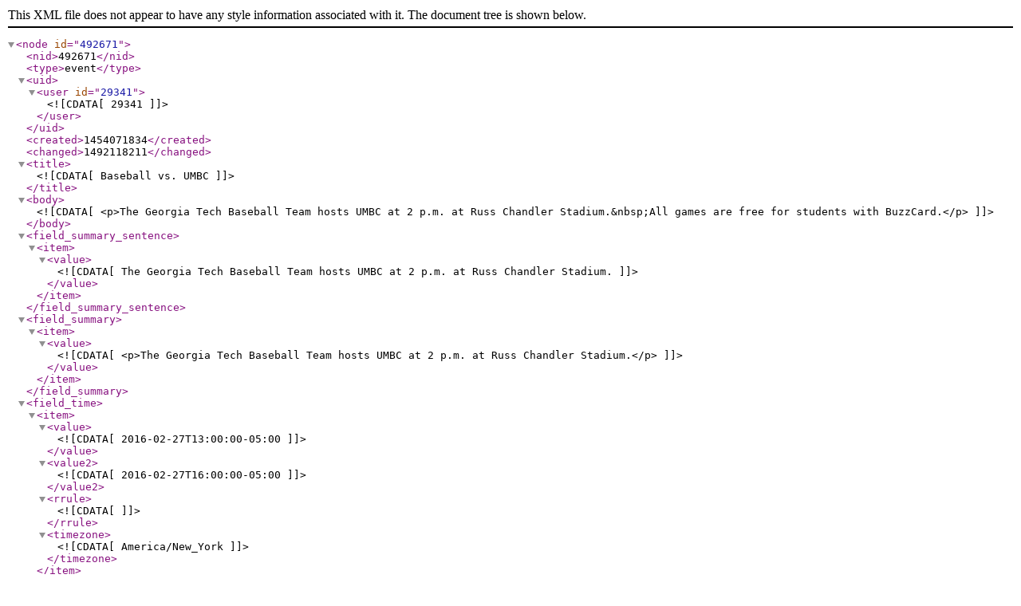

--- FILE ---
content_type: text/xml; charset=UTF-8
request_url: https://hg.gatech.edu/node/492671/xml
body_size: 4288
content:
<node id="492671">
  <nid>492671</nid>
  <type>event</type>
  <uid>
    <user id="29341"><![CDATA[29341]]></user>
  </uid>
  <created>1454071834</created>
  <changed>1492118211</changed>
  <title><![CDATA[Baseball vs. UMBC]]></title>
  <body><![CDATA[<p>The Georgia Tech Baseball Team hosts UMBC at 2 p.m. at Russ Chandler Stadium.&nbsp;All games are free for students with BuzzCard.</p>]]></body>
  <field_summary_sentence>
    <item>
      <value><![CDATA[The Georgia Tech Baseball Team hosts UMBC at 2 p.m. at Russ Chandler Stadium.]]></value>
    </item>
  </field_summary_sentence>
  <field_summary>
    <item>
      <value><![CDATA[<p>The Georgia Tech Baseball Team hosts UMBC at 2 p.m. at Russ Chandler Stadium.</p>]]></value>
    </item>
  </field_summary>
  <field_time>
    <item>
      <value><![CDATA[2016-02-27T13:00:00-05:00]]></value>
      <value2><![CDATA[2016-02-27T16:00:00-05:00]]></value2>
      <rrule><![CDATA[]]></rrule>
      <timezone><![CDATA[America/New_York]]></timezone>
    </item>
  </field_time>
  <field_fee>
    <item>
      <value><![CDATA[]]></value>
    </item>
  </field_fee>
  <field_extras>
      </field_extras>
  <field_audience>
          <item>
        <value><![CDATA[Undergraduate students]]></value>
      </item>
          <item>
        <value><![CDATA[Faculty/Staff]]></value>
      </item>
          <item>
        <value><![CDATA[Public]]></value>
      </item>
          <item>
        <value><![CDATA[Graduate students]]></value>
      </item>
      </field_audience>
  <field_media>
          <item>
        <nid>
          <node id="492631">
            <nid>492631</nid>
            <type>image</type>
            <title><![CDATA[Russ Chandler Stadium]]></title>
            <body><![CDATA[]]></body>
                          <field_image>
                <item>
                  <fid>205851</fid>
                  <filename><![CDATA[stadium_dk14_16.jpg]]></filename>
                  <filepath><![CDATA[/sites/default/files/images/stadium_dk14_16.jpg]]></filepath>
                  <file_full_path><![CDATA[http://hg.gatech.edu//sites/default/files/images/stadium_dk14_16.jpg]]></file_full_path>
                  <filemime>image/jpeg</filemime>
                  <image_740><![CDATA[]]></image_740>
                  <image_alt><![CDATA[Russ Chandler Stadium]]></image_alt>
                </item>
              </field_image>
            
                      </node>
        </nid>
      </item>
      </field_media>
  <field_contact>
    <item>
      <value><![CDATA[]]></value>
    </item>
  </field_contact>
  <field_location>
    <item>
      <value><![CDATA[]]></value>
    </item>
  </field_location>
  <field_sidebar>
    <item>
      <value><![CDATA[]]></value>
    </item>
  </field_sidebar>
  <field_phone>
    <item>
      <value><![CDATA[]]></value>
    </item>
  </field_phone>
  <field_url>
    <item>
      <url><![CDATA[]]></url>
      <title><![CDATA[]]></title>
            <attributes><![CDATA[]]></attributes>
    </item>
  </field_url>
  <field_email>
    <item>
      <email><![CDATA[]]></email>
    </item>
  </field_email>
  <field_boilerplate>
    <item>
      <nid><![CDATA[]]></nid>
    </item>
  </field_boilerplate>
  <links_related>
          <item>
        <url>http://www.ramblinwreck.com/sports/m-basebl/sched/geot-m-basebl-sched.html</url>
        <link_title><![CDATA[2016 Baseball Schedule]]></link_title>
      </item>
          <item>
        <url>http://www.twitter.com/GTAthletics</url>
        <link_title><![CDATA[Georgia Tech Athletics on Twitter]]></link_title>
      </item>
          <item>
        <url>http://www.facebook.com/GTAthletics</url>
        <link_title><![CDATA[Georgia Tech Athletics on Facebook]]></link_title>
      </item>
          <item>
        <url>http://www.instagram.com/GTAthletics</url>
        <link_title><![CDATA[Georgia Tech Athletics on Instagram]]></link_title>
      </item>
          <item>
        <url>http://ev9.evenue.net/cgi-bin/ncommerce3/SEGetGroupList?groupCode=BS&amp;linkID=gatech</url>
        <link_title><![CDATA[Purchase Tickets]]></link_title>
      </item>
      </links_related>
  <files>
      </files>
  <og_groups>
          <item>200921</item>
      </og_groups>
  <og_groups_both>
          <item><![CDATA[GT Athletics]]></item>
      </og_groups_both>
  <field_categories>
          <item>
        <tid>1793</tid>
        <value><![CDATA[Sports/Athletics]]></value>
      </item>
      </field_categories>
  <field_keywords>
      </field_keywords>
</node>
